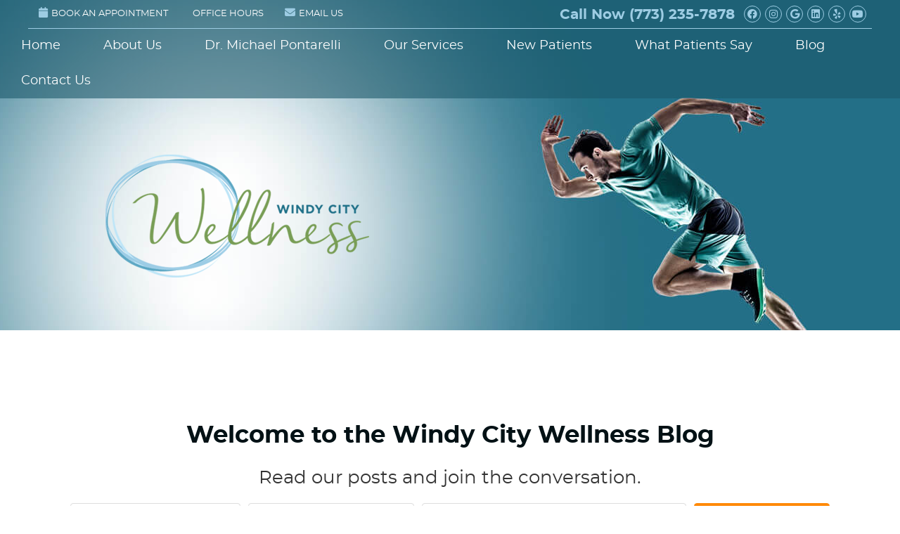

--- FILE ---
content_type: text/html; charset=UTF-8
request_url: https://www.windycitywellness.com/blog/
body_size: 31821
content:
<!DOCTYPE html>
<html xmlns:fb="https://ogp.me/ns/fb#" xml:lang="en" lang="en">
	<head>
		<title>Windy City Wellness blog</title>
		<meta charset="utf-8">
		<meta name="viewport" content="initial-scale=1.0,width=device-width" />
		<meta property="og:type" content="website" /><meta name="description" content="" /><link rel="canonical" href="https://www.windycitywellness.com/blog/" /><meta property="og:image" content="https://doc.vortala.com/childsites/uploads/4321/files/yelp-logo.jpg" /><meta property="og:image:width" content="250" /><meta property="og:image:height" content="250" /><meta property="og:url" content="https://www.windycitywellness.com/blog/" /><meta property="og:title" content="Windy City Wellness blog" /><meta property="og:description" content="" />
		<link rel="alternate" type="application/rss+xml" title="Windy City Wellness » Feed" href="https://doc.vortala.com/gen/blogs-4415-feed.xml" />
		<link rel="icon" type="image/png" href="https://doc.vortala.com/childsites/uploads/4321/files/favicon.png" />
		<link rel="stylesheet" type="text/css" href="https://doc.vortala.com/childsites/static/4321/_style-1741722268.css" integrity="sha384-E+1Ba4XUlgGNPgM1xJ0Yk0lEDtUB/va4/LjUkfbCd5BP8I8/jQKbCI0zf4jiPVkm" crossorigin="anonymous" />
		<script defer type="text/javascript" src="https://doc.vortala.com/childsites/static/4321/_script-1741722268.js" integrity="sha384-Zf7WKhWIDxfC25lEJv9Od3YBHCZeQMUBFxxxIwsMQ26bss0+1bgfVRVJlGODK899" crossorigin="anonymous"></script>
 		<script type="application/ld+json"> {
	"@context": "https://schema.org",
	"@type": "MedicalClinic",
    			"alternateName": "Chiropractic",
	"address": {
		"@type": "PostalAddress",
	    "addressLocality": "Chicago",
	    "addressRegion": "IL",
	    "postalCode":"60622",
	    "streetAddress": "1811 W North Ave., Suite 202"
    },
	"description": "Wicker Park Chiropractor Dr. Michael Pontarelli has nearly 2 decades of experience and is a Diplomate of Chiropractic Neurology from the Carrick Institute. Book today.",
	"image": "https://doc.vortala.com/childsites/uploads/4321/files/logo.png",
	"name": "Windy City Wellness",
	"telephone": "(773) 235-7878",
	"openingHoursSpecification": [{
						      "@type": "OpeningHoursSpecification",
						      "opens": "09:00",
						      "dayOfWeek":  "https://schema.org/Tuesday",
						      "closes": "18:00"
						    },{
						      "@type": "OpeningHoursSpecification",
						      "opens": "09:00",
						      "dayOfWeek":  "https://schema.org/Friday",
						      "closes": "12:00"
						    }],"geo": {
	    "@type": "GeoCoordinates",
	    "latitude": "41.9102058",
	    "longitude": "-87.6731999"
    },"sameAs" : ["https://www.facebook.com/WindyCityWellness/","https://www.google.com/maps?cid=2204237363690920168","https://www.yelp.com/biz/windy-city-wellness-chicago","https://www.youtube.com/user/WindyCityWellness1","https://www.linkedin.com/in/michael-pontarelli-82724920/","https://www.instagram.com/windycitywellness/"]}</script>
		<meta name="google-site-verification" content="I6AzjNmKoZMuNy943_Z89OoUZiUGeypmLqHDlaNt06E" /><meta name="google-site-verification" content="QVHTByW4-NcCSDPfp_mC9fXdsGvbE8cWNayum2HzHCI" />
<link href="https://fonts.googleapis.com/css2?family=Dancing+Script&display=swap" rel="stylesheet">




<!-- Google Tag Manager ADDED BY SEO -->
<script>(function(w,d,s,l,i){w[l]=w[l]||[];w[l].push({'gtm.start':
new Date().getTime(),event:'gtm.js'});var f=d.getElementsByTagName(s)[0],
j=d.createElement(s),dl=l!='dataLayer'?'&l='+l:'';j.async=true;j.src=
'https://www.googletagmanager.com/gtm.js?id='+i+dl;f.parentNode.insertBefore(j,f);
})(window,document,'script','dataLayer','GTM-KHMX4MG');</script>
<!-- End Google Tag Manager --><script async src="https://www.googletagmanager.com/gtag/js?id=UA-235711959-1"></script><meta name="ppnum" content="5773" /><meta name="lastGen" content="01.07.2026 19:47:07" data-ts="1767815227" />
	</head>
	<body class="not-home blog layout-two-col-right">
	<div id='siteid' style="display:none;">4415</div>
		<!-- Google Tag Manager (noscript) ADDED BY SEO -->
<noscript><iframe src="https://www.googletagmanager.com/ns.html?id=GTM-KHMX4MG"
height="0" width="0" style="display:none;visibility:hidden"></iframe></noscript>
<!-- End Google Tag Manager (noscript) -->
		<a id="top"></a>
		<a href="#content" class="skip-to-content">Skip to content</a>
		<div class="nav nav-utility nav-sb_before sticky-top"><div class="utility_wrap"><ul><li class="utility_item custom_button_1 util_left"><a class="button " href="https://www.windycitywellness.com/contact-us/"><i class="fa-solid fa-calendar" aria-hidden="true"></i>Book an Appointment</a></li><li class="utility_item office_hours util_left"><a class="button" href="#"><i class="fa-solid fa-clock-o" aria-hidden="true"></i>Office Hours</a><div class="office_hours_popup" style="display:none;position:absolute;"><div class="up_arrow"></div><h3 class="office_hours-title">Office Hours</h3><div class="office_hours_small">	        <div class="headerDiv headerRow fullRow">	            <div class="wholeDayTitleCol">Day</div>	            <div class="wholeHoursTitleCol">Hours</div>	        </div><div class="tueDiv even_day_row fullRow">                    <div class="dayCol">T</div>                    <div class="hoursCol">9:00 am - 6:00 pm</div>                </div><div class="friDiv odd_day_row fullRow">                    <div class="dayCol">F</div>                    <div class="hoursCol">9:00 am - 12:00 pm</div>                </div><div class="footerDiv footerRow">        <div class="footerCol oh_phone"><span class="oh_phone_call">Call <a href="tel:(773)235-7878">(773) 235-7878 </a></span></div>    </div></div></div></li><li class="utility_item utility_email util_left"><a class="contact_practitioner-link button" title="Contact" href="#"><i class="fa-solid fa-envelope" aria-hidden="true"></i>Email Us</a></li><li class="utility_item utility_social util_right"><a class="facebook_social" href="https://www.facebook.com/WindyCityWellness/" target="_blank" style="text-indent:0;color:#9dcce3;"><span class="visuallyhidden">facebook social button</span><i class="fa-brands fa-facebook"></i></a><a class="instagram_social" href="https://www.instagram.com/windycitywellness/" target="_blank" style="text-indent:0;color:#9dcce3;"><span class="visuallyhidden">instagram social button</span><i class="fa-brands fa-instagram"></i></a><a class="google_social" href="https://www.google.com/maps?cid=2204237363690920168" target="_blank" style="text-indent:0;color:#9dcce3;"><span class="visuallyhidden">google social button</span><i class="fa-brands fa-google"></i></a><a class="linkedin_social" href="https://www.linkedin.com/in/michael-pontarelli-82724920/" target="_blank" style="text-indent:0;color:#9dcce3;"><span class="visuallyhidden">linkedin social button</span><i class="fa-brands fa-linkedin"></i></a><a class="yelp_social" href="https://www.yelp.com/biz/windy-city-wellness-chicago" target="_blank" style="text-indent:0;color:#9dcce3;"><span class="visuallyhidden">yelp social button</span><i class="fa-brands fa-yelp"></i></a><a class="youtube_social" href="https://www.youtube.com/user/WindyCityWellness1" target="_blank" style="text-indent:0;color:#9dcce3;"><span class="visuallyhidden">youtube social button</span><i class="fa-brands fa-youtube"></i></a></li><li class="utility_item phone util_right"><span class="phone_text">Call Now</span> <a href="tel:(773) 235-7878">(773) 235-7878</a></li></ul></div></div>
		<div id="containing_wrap">
			<div id="wrap">
				<div title="Main Menu" id="dd-primary_nav"><a href="#"><i class="fa-solid fa-bars" aria-hidden="true"></i>Menu</a></div><div class="nav nav-primary nav-sb_before_header center_menu" title=""><ul id="primary_nav" class="menu"><li class="first menu-item menu-item-home"><a href="/">Home</a></li><li id="menu-item-13" class="menu-item menu-item-type-post_type menu-item-object-page menu-item-13"><a href="/about-us/">About Us</a></li>
<li id="menu-item-15" class="menu-item menu-item-type-post_type menu-item-object-page menu-item-15"><a href="/dr-michael-pontarelli/">Dr. Michael Pontarelli</a></li>
<li id="menu-item-16" class="menu-item menu-item-type-post_type menu-item-object-page menu-item-has-children menu-item-16"><a href="/our-services/">Our Services</a>
<ul class="sub-menu">
	<li id="menu-item-504" class="menu-item menu-item-type-post_type menu-item-object-page menu-item-504"><a href="/sports-chiropractic/">Sports Chiropractic</a></li>
</ul>
</li>
<li id="menu-item-17" class="menu-item menu-item-type-post_type menu-item-object-page menu-item-17"><a href="/new-patients/">New Patients</a></li>
<li id="menu-item-834" class="menu-item menu-item-type-post_type menu-item-object-page menu-item-834"><a href="/what-patients-say/">What Patients Say</a></li>
<li id="menu-item-14" class="menu-item menu-item-type-post_type menu-item-object-page menu-item-14"><a href="/blog/">Blog</a></li>
<li id="menu-item-18" class="last menu-item menu-item-type-post_type menu-item-object-page menu-item-18"><a href="/contact-us/">Contact Us</a></li>
</ul></div>
				<div id="header_wrap"><div id="header">
					<div id="logo" class="left"><span id="site-title"><a href="/" title="Welcome to Windy City Wellness"><img src="https://doc.vortala.com/childsites/uploads/4321/files/logo.png" width="375" height="175" alt="Windy City Wellness logo - Home" /><span id="blog-title">Windy City Wellness</span></a></span></div>
					<div class="n-a-p"></div>
				</div></div>
				
				<div id="container_wrap">
					<div class="blog-subscribe-container"><div class="blog-subscribe"><h1 class="blogtitle">Welcome to the Windy City Wellness Blog</h1><h2 class="blogsubtitle">Read our posts and join the conversation.</h2><div class="blog_subscribe_form form ui"><div class="fields"><div class="field firstname"><label for="blog_firstName" class="visuallyhidden">First Name</label><input class="subscribe-firstname" type="text" name="blog_firstName" id="blog_firstName" placeholder="First Name"/></div><div class="field lastname"><label for="blog_lastName" class="visuallyhidden">Last Name</label><input class="subscribe-lastname" type="text" name="blog_lastName" id="blog_lastName" placeholder="Last Name"/></div><div class="field email"><label for="blog_email" class="visuallyhidden">Email Address</label><input class="subscribe-email" type="text" name="blog_email" id="blog_email" placeholder="Your Email"/></div><div class="field subscribe-btn"><input class="button" name="blog-signup" id="blog-signup" type="submit" value="Subscribe"/></div></div></div><div class="blog_subscribe_message" style="display:none;"></div><style>.blog_subscribe_form .subscribe-btn #blog-signup{background:#FF8A09;}</style></div></div><div class="latest-post"></div>
					<div id="container">
						<div id="content">
							<div class="blogposts nb" perpage="5" page="0" thumbs="false" twidth="200" theight="200" newdesign="true"></div><div id="nav-below" class="navigation"><div class="nav-previous"><a href="#container_wrap" class="meta-nav">&laquo; Older posts</a></div><div class="nav-next" style="visibility:hidden;"><a href="#container_wrap" class="meta-nav">Newer posts &raquo;</a></div></div>
							
						</div>
					</div>
					<div id="primary" class="aside primary-aside blog_widget_area blog_widget_area"><ul class="xoxo"><li id="vortala-social-links-4" class="widget v_widget_social_links"><h3 class="widget-title"><span class="widget-title-left"><span class="widget-title-right">Follow Us!</span></span></h3><a class="social_widget_icon" style="background-image:url(https://doc.vortala.com/global/images/blog-connect-logos.png);background-position-x:0; text-indent:-999em;" href="https://www.facebook.com/WindyCityWellness/" target="_blank">Facebook Social Link</a><a class="social_widget_icon" style="background-image:url(https://doc.vortala.com/global/images/blog-connect-logos.png);background-position-x:166px; text-indent:-999em;" href="https://www.yelp.com/biz/windy-city-wellness-chicago" target="_blank">Yelp Social Link</a><a class="social_widget_icon" style="background-image:url(https://doc.vortala.com/global/images/blog-connect-logos.png);background-position-x:250px; text-indent:-999em;" href="https://www.youtube.com/user/WindyCityWellness1" target="_blank">Youtube Social Link</a><a class="social_widget_icon" style="background-image:url(https://doc.vortala.com/global/images/blog-connect-logos.png);background-position-x:208px; text-indent:-999em;" href="https://www.linkedin.com/in/michael-pontarelli-82724920/" target="_blank">Linkedin Social Link</a></li><li id="recent-newsletters-widget-2" class="widget v_recent_newsletters_widget widget_nav_menu"><h3 class="widget-title"><span class="widget-title-left"><span class="widget-title-right">Recent Newsletters</span></span></h3><ul title="Recent Newlsetters List" class="menu"><li><a style="text-transform:capitalize;" href=" https://www.windycitywellness.com/2026-january/" rel="bookmark">january 2026 - Start Your Fitness Goals Without Starting with Pain</a></li><li><a style="text-transform:capitalize;" href=" https://www.windycitywellness.com/2025-december/" rel="bookmark">december 2025 - Your Spine&#039;s Survival Guide for Festive Travel</a></li><li><a style="text-transform:capitalize;" href=" https://www.windycitywellness.com/2025-november/" rel="bookmark">november 2025 - Your Spine&#039;s Hidden Role in Stress Relief</a></li></ul></li></ul></div>
				</div>
			</div>
			
			<div id="footer_wrap">
				<div id="footer">
					
					<div id="wp_footer">
						
						<div style='display:none;'><div id='contact_practitioner-container' class='v_contact_form'><div id='contact_practitioner-content'>
			            <div class='contact_practitioner-content'>
			                <div class='contact_practitioner-title'>Email Windy City Wellness</div>
			                <div class='contact_practitioner-loading' style='display:none'></div>
			                <div class='contact_practitioner-message' style='display:none'></div>
			                <form class='ui form' method='post' action=''>
						            <div class='field'>
				                        <label for='contact_practitioner-message' class='visuallyhidden'>Comments, Requests, Questions, or Suggestions</label><textarea id='contact_practitioner-message' class='' placeholder='Comments, Requests, Questions, or Suggestions' name='message'></textarea><br/>
				                    </div>
				                    <div class='field'>
				                        <div class='two fields'>
				                            <div class='field'><label for='contact_practitioner-first_name' class='visuallyhidden'>First Name</label><input type='text' id='contact_practitioner-first_name' name='first_name' placeholder='First' /></div>
				                            <div class='field'><label for='contact_practitioner-last_name' class='visuallyhidden'>Last Name</label><input type='text' id='contact_practitioner-last_name' name='last_name' placeholder='Last' /></div>
				                        </div>
				                    </div>
				                    <fieldset class='form-fieldset'>
							            <div class='inline fields radios'>
							                <legend class='form-label'>Respond to me via:</legend>
							                <div class='field'>
							                    <div class='ui radio checkbox'>
							                        <input type='radio' name='popup_respond_contact' id='popup_respond_email' />
							                        <label for='popup_respond_email'>Email</label>
							                    </div>
							                </div>
							                <div class='field'>
							                    <div class='ui radio checkbox'>
							                        <input type='radio' name='popup_respond_contact' id='popup_respond_phone' />
							                        <label for='popup_respond_phone'>Phone</label>
							                    </div>
							                </div>
							                <div class='field'>
							                    <div class='ui radio checkbox'>
							                        <input type='radio' name='popup_respond_contact' id='popup_respond_none' />
							                       <label for='popup_respond_none'>No Response</label>
							                    </div>
							                </div>
							            </div>
						            </fieldset>
						            <div class='field'>
						                <div class='field'><label for='contact_practitioner-email' class='visuallyhidden'>Email Address</label><input type='text' id='contact_practitioner-email' name='email' placeholder='Email Address' /></div>
						                <div class='field'><label for='contact_practitioner-phone' class='visuallyhidden'>Phone Number</label><input type='text' id='contact_practitioner-phone' name='phone' placeholder='Phone Number' /></div>
						            </div>
						            <div class='field'>
				                        <div class='ui checkbox'>
				                            <input type='checkbox' name='phi_agree' id='contact_practitioner-no_phi_agree_check' value='' />
				                            <label for='contact_practitioner-no_phi_agree_check'>I agree to refrain from including any personally identifiable information or protected health information in the comment field. For more info, <a class='phi_info info-popup-hover' href='#'>read disclaimer</a>.</label>
				                            <div class='info-popup' style='display:none;'><i class='fa-solid fa-times'></i>Please keep in mind that communications via email over the internet are not secure. Although it is unlikely, there is a possibility that information you include in an email can be intercepted and read by other parties or unauthorized individuals. Please do not include personal identifying information such as your birth date, or personal medical information in any emails you send to us. Communication via our website cannot replace the relationship you have with a physician or another healthcare practitioner.<div class='pointer'></div><div class='pointerBorder'></div></div>
				                        </div>
				                    </div>
						            <div class='field'>
				                        <div class='ui checkbox'>
				                            <input type='checkbox' name='consent' id='contact_practitioner-consent_check' value='' />
				                            <label class='privacy_consent_message' for='contact_practitioner-consent_check'>I consent to having this website store my submitted information so they can respond to my inquiry. For more info, read our <a class='privacy-link' href='/info/privacy/' rel='nofollow'>privacy policy</a>.</label>
				                        </div>
				                    </div>
						            <div class='antispam'><label for='popup_contact_form_url'>Leave this empty:</label><input id='popup_contact_form_url' name='url' class='' value=''/></div>
									<button type='submit' class='contact_practitioner-button contact_practitioner-send ui button'>Send Message</button>
						            <input type='hidden' name='token' value='dd510d4f7b3a71d06635d20419809773'/>
						            <br/>
						        </form>
						    </div>
						</div></div></div>
						<div style='display:none;'><div id='request_appointment-container' class='v_appt_form'><div id='request_appointment-content'>
				            <div class='request_appointment-content'>
				                <div class='request_appointment-title'>Request Appointment <span class='request_appointment-subtitle'>(pending confirmation)</span></div>
						        <div class='request_appointment-loading' style='display:none'></div>
				                <div class='request_appointment-message' style='display:none'></div>
				                <form class='ui form' method='post' action=''>
						            <div class='grouped fields radios patient_type'>
				                        <fieldset class='grouped fields'>
				                        	<legend class='visuallyhidden'>Patient Type</legend>
					                        <div class='field'>
							                    <div class='ui radio checkbox'>
							                        <input id='popup_appt_new' type='radio' name='patient_type' value='New Patient' />
							                        <label for='popup_appt_new'>New Patient</label>
							                    </div>
							                </div>
							                <div class='field first_radio'>
							                    <div class='ui radio checkbox'>
							                        <input id='popup_appt_current' type='radio' name='patient_type' value='Current Patient' />
							                        <label for='popup_appt_current'>Current Patient</label>
							                    </div>
							                </div>
							                <div class='field'>
							                    <div class='ui radio checkbox'>
							                        <input id='popup_appt_returning' type='radio' name='patient_type' value='Returning Patient' />
							                        <label for='popup_appt_returning'>Returning Patient</label>
							                    </div>
							                </div>
						                </fieldset>
						            </div>
						            <div class='field'>
				                        <div class='two fields'>
				                            <div class='field'><label for='request_appointment-first_name' class='visuallyhidden'>First Name</label><input type='text' id='request_appointment-first_name' name='first_name' placeholder='First' /></div>
				                            <div class='field'><label for='request_appointment-last_name' class='visuallyhidden'>Last Name</label><input type='text' id='request_appointment-last_name' name='last_name' placeholder='Last' /></div>
				                        </div>
				                    </div>
						            <div class='field'>
						                <div class='field'><label for='request_appointment-email' class='visuallyhidden'>Email Address</label><input type='text' id='request_appointment-email' name='email' placeholder='Email Address' /></div>
						                <div class='field'><label for='request_appointment-phone' class='visuallyhidden'>Phone Number</label><input type='text' id='request_appointment-phone' name='phone' placeholder='Phone Number' /></div>
						            </div>
						            <fieldset class='form-fieldset'>
							            <div class='inline fields radios'>
							                <legend class='form-label'>Respond to me via:</legend>
							                <div class='field'>
							                    <div class='ui radio checkbox'>
							                        <input type='radio' name='popup_request_respond' id='request_respond_email' />
							                        <label for='request_respond_email'>Email</label>
							                    </div>
							                </div>
							                <div class='field'>
							                    <div class='ui radio checkbox'>
							                        <input type='radio' name='popup_request_respond' id='request_respond_phone' />
							                        <label for='request_respond_phone'>Phone</label>
							                    </div>
							                </div>
							            </div>
							        </fieldset>
						            <div class='equal width field pickdate'>
						                <span class='form-label'>Preferred Day/Time:</span>
						                <div class='fields'>
						                    <div class='field'>
						                        <label for='thickbox_datepicker' class='visuallyhidden'>Date</label><input type='text' value='' name='thickbox_datepicker' id='thickbox_datepicker' /><i class='fa-solid fa-calendar' id='popup_apptDateId' aria-hidden='true'></i>
						                    </div>
						                    <div class='field'>
							                    <label for='appt_hour' class='visuallyhidden'>Appointment Hour</label>
						                        <select id='appt_hour' name='appt_hour'>
						                            <option value=''>H</option>
						                            <option value='1'>1</option>
						                            <option value='2'>2</option>
						                            <option value='3'>3</option>
						                            <option value='4'>4</option>
						                            <option value='5'>5</option>
						                            <option value='6'>6</option>
						                            <option value='7'>7</option>
						                            <option value='8'>8</option>
						                            <option value='9'>9</option>
						                            <option value='10'>10</option>
						                            <option value='11'>11</option>
						                            <option value='12'>12</option>
						                        </select>
						                    </div>
						                    <div class='field'>
						                    	<label for='appt_min' class='visuallyhidden'>Appointment Minute</label>
						                        <select id='appt_min' name='appt_min'>
						                            <option value=''>M</option>
						                            <option value='00'>00</option>
						                            <option value='15'>15</option>
						                            <option value='30'>30</option>
						                            <option value='45'>45</option>
						                        </select>
						                    </div>
						                    <fieldset>
							                    <div class='fields time-radios'>
					                                <legend class='visuallyhidden'>AM or PM</legend>
					                                <div class='field'>
					                                    <div class='ui radio checkbox'>
					                                        <input type='radio' name='time' id='time_am' value='am' />
					                                        <label for='time_am'>AM</label>
					                                    </div>
					                                </div>
					                                <div class='field'>
					                                    <div class='ui radio checkbox'>
					                                        <input type='radio' name='time' id='time_pm' value='pm' />
					                                        <label for='time_pm'>PM</label>
					                                    </div>
					                                </div>
					                            </div>
				                            </fieldset>
						                </div>
						            </div>
						            <div class='field'>
				                        <label for='popup_request_appointment-message' class='visuallyhidden'>Comments or Questions</label><textarea id='popup_request_appointment-message' placeholder='Comments or Questions' name='message'></textarea>
				                    </div>
				                    <div class='field'>
						                <div class='ui checkbox'>
						                    <input type='checkbox' name='phi_check' id='no_phi_agree_check' value='' />
						                    <label for='no_phi_agree_check'>I agree to refrain from including any personally identifiable information or protected health information in the comment field. For more info, <a class='phi_info info-popup-hover' href='#'>read disclaimer</a>.</label>
						                    <div class='info-popup' style='display:none;'><i class='fa-solid fa-times'></i>Please keep in mind that communications via email over the internet are not secure. Although it is unlikely, there is a possibility that information you include in an email can be intercepted and read by other parties or unauthorized individuals. Please do not include personal identifying information such as your birth date, or personal medical information in any emails you send to us. Communication via our website cannot replace the relationship you have with a physician or another healthcare practitioner.<div class='pointer'></div><div class='pointerBorder'></div></div>
						                </div>
						            </div>
				                    <div class='field'>
						                <div class='ui checkbox'>
						                    <input type='checkbox' name='consent' id='consent_check' value='' />
						                    <label class='privacy_consent_message' for='consent_check'>I consent to having this website store my submitted information so they can respond to my inquiry. For more info, read our <a class='privacy-link' href='/info/privacy/' rel='nofollow'>privacy policy</a>.</label>
						                </div>
						            </div>
						            <div class='antispam'><label for='request_appointment-url'>Leave this empty:</label><input id='request_appointment-url' name='url' class='request_appointment-input' value=''/></div>
									<div class='request_appointment-message' style='display:none'></div>
						            <button type='submit' class='request_appointment-button request_appointment-send ui button'>Send Message</button>
						            <input type='hidden' name='token' value='5833a45c12a6c45b179f6b60c974ca12'/>
						            <br/>
						        </form>
						    </div>
						</div></div></div>
					</div>
				</div>
			</div>
			</div><div id="utility_credit_wrap"><div id="centered_footer"><div class="nav nav-utility nav-footer"><div class="footer_utility_wrap"><ul><li class="utility_item utility_email"><a class="contact_practitioner-link button" title="Contact" href="#"><i class="fa-solid fa-envelope" aria-hidden="true"></i>Email Us</a></li></ul></div></div><div class="footer_schema"><div><span class="schema-practice-name">Windy City Wellness</span><br />
		<span class="schema-practice-info"><span class="schema-practice-address">1811 W North Ave., Suite 202</span><br /><span class="schema-practice-city">Chicago</span>, <span class="schema-practice-state">IL</span><span class="schema-practice-zip"> 60622</span></span><br />
		Phone: <span class="schema-practice-phone"><a href="tel:(773)235-7878">(773) 235-7878</a></span></div></div><div id="credit_wrap"><div id="footer_right" class="right"><div title="Footer Links" class="nav nav-footer"><ul><li class="first"><a rel="nofollow" href="/info/copyright/">Copyright</a></li><li class="legal"><a rel="nofollow" href="/info/legal-disclaimer/">Legal</a></li><li class="privacy"><a rel="nofollow" href="/info/privacy/">Privacy</a></li><li class="accessibility"><a rel="nofollow" href="/info/accessibility/">Accessibility</a></li><li class="last"><a href="/sitemap/">Sitemap</a></li></ul></div><div id="credits">Chiropractic Websites by Perfect Patients</div></div></div></div></div><script type='text/javascript'>var _userway_config = {position: 2, color: '#053e67', language: 'en',  account: 'R1JVYTaZHz'};</script>
                        <script type='text/javascript' defer src='https://cdn.userway.org/widget.js'></script>
                        <script type='text/javascript'>
                            function userWayTitle(){
                                if (document.querySelector('.userway') !== null) {
                                    var uw = document.getElementsByClassName('userway')[0];
                                    uw.getElementsByClassName('userway_accessibility_icon')[0].setAttribute('title', 'Accessibility Menu');
                                    clearTimeout(userWayTimer);
                                }
                            }
                            var userWayTimer = setTimeout(userWayTitle, 2000);
                        </script>
			
		</div>
	</body>
</html>

--- FILE ---
content_type: application/javascript
request_url: https://doc.vortala.com/gen/blogs-4415.js
body_size: 7585
content:
{"blogs":[{"id":"932","created":"1768656199","title":"Why Consistency in Care Often Matters More Than Intensity","type":"post","url":"\/why-consistency-in-care-often-matters-more-than-intensity\/","excerpt":"Even healthy bodies can develop areas of tension over time.","img":"https:\/\/doc.vortala.com\/global\/images\/consistency-thumb.jpg"},{"id":"924","created":"1766498739","title":"A New Year Reset That Feels Good","type":"post","url":"\/a-new-year-reset-that-feels-good\/","excerpt":"Many people choose chiropractic as part of their reset!","img":"https:\/\/doc.vortala.com\/global\/images\/new%20year%20reset%20thumb.jpg"},{"id":"923","created":"1765632751","title":"Realistic Health Goals That You Can Actually Keep","type":"post","url":"\/realistic-health-goals-that-you-can-actually-keep\/","excerpt":"A good sleep routine is important.","img":"https:\/\/doc.vortala.com\/global\/images\/health%20goals%20you%20can%20keep%20thumb.jpg"},{"id":"912","created":"1764085546","title":"Jaw Tension and Wellness: What Teeth Clenching Might Be Telling You","type":"post","url":"\/jaw-tension-and-wellness-what-teeth-clenching-might-be-telling-you\/","excerpt":"Poor posture could be the problem.","img":"https:\/\/doc.vortala.com\/global\/images\/jaw-tension-thumb.jpg"},{"id":"911","created":"1763220235","title":"Your Nervous System 101: Understanding How Your Body Responds to Stress","type":"post","url":"\/your-nervous-system-101-understanding-how-your-body-responds-to-stress\/","excerpt":"Your nervous system is always at work!","img":"https:\/\/doc.vortala.com\/global\/images\/body-stress-thumb.jpg"},{"id":"904","created":"1761666871","title":"Lifting Smarter: Everyday Tips to Support Your Spine","type":"post","url":"\/lifting-smarter-everyday-tips-to-support-your-spine\/","excerpt":"Twisting while lifting is a common cause of discomfort.","img":"https:\/\/doc.vortala.com\/global\/images\/lifting-thumb.jpg"},{"id":"903","created":"1760802677","title":"Screen-Free Sundays: How Taking a Break Can Recharge Your Body and Mind","type":"post","url":"\/screen-free-sundays-how-taking-a-break-can-recharge-your-body-and-mind\/","excerpt":"Try going for a walk or cooking something from scratch.","img":"https:\/\/doc.vortala.com\/global\/images\/no-screen-thumb.jpg"},{"id":"893","created":"1758709624","title":"Gut Health &amp; Your Spine: The Surprising Connection","type":"post","url":"\/gut-health-your-spine-the-surprising-connection\/","excerpt":"Managing stress is key for both!","img":"https:\/\/doc.vortala.com\/global\/images\/gut-brain-thumb.jpg"},{"id":"892","created":"1757845680","title":"Weather &amp; Wellness: Why You Might Feel Stiffer on Cooler Days","type":"post","url":"\/weather-wellness-why-you-might-feel-stiffer-on-cooler-days\/","excerpt":"Warming up with a walk can make all the difference.","img":"https:\/\/doc.vortala.com\/global\/images\/cooler-thumb.jpg"},{"id":"883","created":"1757082284","title":"The Power of Routine: How Daily Habits May Influence Well-Being","type":"post","url":"\/the-power-of-routine-how-daily-habits-may-influence-well-being\/","excerpt":"Your body responds well to rhythm!","img":"https:\/\/doc.vortala.com\/global\/images\/routine-thumb-1.jpg"},{"id":"882","created":"1756218496","title":"Standing Desks &amp; Spinal Support: Tips for Smarter Use","type":"post","url":"\/standing-desks-spinal-support-tips-for-smarter-use\/","excerpt":"Your monitor should be at eye level.","img":"https:\/\/doc.vortala.com\/global\/images\/standing-stretch-thumb.jpg"},{"id":"875","created":"1753809803","title":"Breathing Better: How Breath Awareness Can Support Your Health","type":"post","url":"\/breathing-better-how-breath-awareness-can-support-your-health\/","excerpt":"Shallow, quick breaths are common when we feel stressed.","img":"https:\/\/doc.vortala.com\/global\/images\/breathwork-thumb.jpg"},{"id":"874","created":"1752945835","title":"Hydration Habits: Why Water Matters More Than You Think","type":"post","url":"\/hydration-habits-why-water-matters-more-than-you-think\/","excerpt":"Every cell in your body depends on water!","img":"https:\/\/doc.vortala.com\/global\/images\/hydrate-key-thumb.jpg"},{"id":"872","created":"1751966750","title":"The Real Reason You Feel Taller After an Adjustment","type":"post","url":"\/the-real-reason-you-feel-taller-after-an-adjustment\/","excerpt":"Do you feel taller after visiting us?","img":"https:\/\/doc.vortala.com\/global\/images\/measure-height-thumb.jpg"},{"id":"871","created":"1751102882","title":"Why Your Smartphone is Rewiring Your Spine (And How to Fight Back)","type":"post","url":"\/why-your-smartphone-is-rewiring-your-spine-and-how-to-fight-back\/","excerpt":"Do you use your phone at eye-level?","img":"https:\/\/doc.vortala.com\/global\/images\/spine-phone-thumb.jpg"},{"id":"868","created":"1748392904","title":"Enhancing Senior Citizen Mobility with Chiropractic Care","type":"post","url":"\/enhancing-senior-mobility-with-chiropractic-care\/","excerpt":"Many older adults experience muscle weakness, but you don't have to.","img":"https:\/\/doc.vortala.com\/global\/images\/senior-activity-thumb.jpg"},{"id":"865","created":"1747729964","title":"Strength Training Exercises to Improve Posture","type":"post","url":"\/strength-training-exercises-to-improve-posture\/","excerpt":"Build a stronger back for better posture with these exercises.","img":"https:\/\/doc.vortala.com\/global\/images\/strength-thumb.jpg"},{"id":"867","created":"1747528296","title":"Natural Recovery from Car Accident Pain","type":"post","url":"\/natural-recovery-from-auto-accident-pain\/","excerpt":"Headaches, back pain, and vertigo are all common after accidents.","img":"https:\/\/doc.vortala.com\/global\/images\/accident-tn.jpg"},{"id":"864","created":"1746865438","title":"The Health Benefits of Walking 20 Minutes a Day","type":"post","url":"\/the-health-benefits-of-walking-20-minutes-a-day\/","excerpt":"Daily walking for twenty minutes offers multiple health and mood benefits.","img":"https:\/\/doc.vortala.com\/global\/images\/pp-walk-thumb.jpg"},{"id":"859","created":"1743517733","title":"Chiropractic Care for All Ages","type":"post","url":"\/chiropractic-care-for-all-ages\/","excerpt":"We're here for every stage of life.","img":"https:\/\/doc.vortala.com\/global\/images\/family-chiro-thumb.jpg"},{"id":"858","created":"1742653796","title":"Movement as Medicine: Simple Daily Exercises to Support Your Chiropractic Adjustments","type":"post","url":"\/movement-as-medicine-simple-daily-exercises-to-support-your-chiropractic-adjustments\/","excerpt":"Enhance your health with these easy tips.","img":"https:\/\/doc.vortala.com\/global\/images\/routine-thumb.jpg"},{"id":"855","created":"1741088764","title":"Gardening Without the Ache","type":"post","url":"\/gardening-without-the-ache\/","excerpt":"Using the right tools can make all the difference.","img":"https:\/\/doc.vortala.com\/global\/images\/garden-thumb.jpg"},{"id":"854","created":"1740224500","title":"The Connection Between Chronic Stress and Muscle Tension","type":"post","url":"\/the-connection-between-chronic-stress-and-muscle-tension\/","excerpt":"We can help break the stress-tension cycle.","img":"https:\/\/doc.vortala.com\/global\/images\/tension-thumb.jpg"},{"id":"851","created":"1738676934","title":"5 Ways Poor Posture Impacts Your Daily Life","type":"post","url":"\/5-ways-poor-posture-impacts-your-daily-life\/","excerpt":"Posture is about more than just looking confident.","img":"https:\/\/doc.vortala.com\/global\/images\/pp-posture-man-thumb.jpg"},{"id":"850","created":"1737811051","title":"Sleeping Positions That Could Be Causing Your Back Pain","type":"post","url":"\/sleeping-positions-that-could-be-causing-your-back-pain\/","excerpt":"Find out what you can do to improve your sleep posture.","img":"https:\/\/doc.vortala.com\/global\/images\/pp-sleeping-feature.jpg"},{"id":"846","created":"1735649742","title":"5 Resolutions for Better Spinal Health in 2025","type":"post","url":"\/5-resolutions-for-better-spinal-health-in-2025\/","excerpt":"Start 2025 strong with simple resolutions that can transform your spinal health and boost your overall well-being!","img":"https:\/\/doc.vortala.com\/global\/images\/2025-resolutions-thumb.jpg"},{"id":"847","created":"1734785258","title":"Managing Stress and Its Impact on Your Back","type":"post","url":"\/managing-stress-and-its-impact-on-your-back\/","excerpt":"Feeling the weight of December stress? Discover how to lighten the load on your spine and start the new year pain-free!","img":"https:\/\/doc.vortala.com\/global\/images\/post-holiday-thumb.jpg"},{"id":"842","created":"1733236977","title":"4 Natural Ways to Ease Headaches","type":"post","url":"\/4-natural-ways-to-ease-headaches\/","excerpt":"Looking for natural relief from headache pain? Discover four proven, drug-free methods to ease your discomfort and get back to feeling your best.","img":"https:\/\/doc.vortala.com\/global\/images\/headaches-thumb.jpg"},{"id":"841","created":"1732373335","title":"Stay Healthy While Flying","type":"post","url":"\/stay-healthy-while-flying\/","excerpt":"Don't let long flights take a toll on your health. Discover simple yet effective ways to stay comfortable and healthy during your next air travel adventure.","img":"https:\/\/doc.vortala.com\/global\/images\/travelling-thumb.jpg"},{"id":"817","created":"1730220576","title":"Could You Use a Gut Check?","type":"post","url":"\/could-you-use-a-gut-check\/","excerpt":"How improving your gut health can boost digestion, immunity, and even your mood with simple lifestyle changes.","img":"https:\/\/doc.vortala.com\/global\/images\/gut-check-thumb.jpg"},{"id":"816","created":"1729356215","title":"Time for a Detox?","type":"post","url":"\/time-for-a-detox\/","excerpt":"Explore gentle, natural detox methods that support your body's cleansing systems for better health and vitality.","img":"https:\/\/doc.vortala.com\/global\/images\/detox-time-thumb.jpg"},{"id":"813","created":"1727801380","title":"The Connection Between Headaches and Neck Pain: Can Chiropractic Help?","type":"post","url":"\/the-connection-between-headaches-and-neck-pain\/","excerpt":"We'll start by getting to the root cause.","img":"https:\/\/doc.vortala.com\/global\/images\/headache-thumb.jpg"},{"id":"812","created":"1726936421","title":"Top 5 Exercises to Support a Healthy Spine","type":"post","url":"\/top-5-exercises-to-support-a-healthy-spine\/","excerpt":"A stronger core means a stronger back!","img":"https:\/\/doc.vortala.com\/global\/images\/childspose-thumb.jpg"},{"id":"809","created":"1725370865","title":"Address Neck Pain Due to Digital Devices","type":"post","url":"\/address-neck-pain-due-to-digital-devices\/","excerpt":"Is your device causing you neck pain?","img":"https:\/\/doc.vortala.com\/global\/images\/tech-neck-thumb.jpg"},{"id":"808","created":"1724507759","title":"5 Benefits of a Plant-Based Diet","type":"post","url":"\/5-benefits-of-a-plant-based-diet\/","excerpt":"It's a great way to add nutrients to your meals.","img":"https:\/\/doc.vortala.com\/global\/images\/plant-based-thumb.jpg"},{"id":"805","created":"1722371787","title":"Are Cold Plunges All They're Cracked Up To Be?","type":"post","url":"\/are-cold-plunges-all-theyre-cracked-up-to-be\/","excerpt":"Read this before you take a dip.","img":"https:\/\/doc.vortala.com\/global\/images\/cold-plunge-thumb.jpg"},{"id":"804","created":"1721507836","title":"Benefits of Chiropractic Care for Posture Improvement","type":"post","url":"\/benefits-of-chiropractic-care-for-posture-improvement\/","excerpt":"We'll help you learn to stand straighter.","img":"https:\/\/doc.vortala.com\/global\/images\/posture-chiro-thumb.jpg"},{"id":"802","created":"1719948734","title":"5 Great Health Benefits of Working from Home","type":"post","url":"\/5-great-health-benefits-of-working-from-home\/","excerpt":"Who knew working from home could be good for your health?","img":"https:\/\/doc.vortala.com\/global\/images\/work-from-home-thumb.jpg"},{"id":"801","created":"1719084720","title":"3 Ways Time in Nature Can Nurture Your Body and Mind","type":"post","url":"\/3-ways-time-in-nature-can-nurture-your-body-and-mind\/","excerpt":"Feel better by getting outdoors.","img":"https:\/\/doc.vortala.com\/global\/images\/time-in-nature-thumb.jpg"},{"id":"796","created":"1717530107","title":"Top 10 Foods That Assist with Pain and Inflammation","type":"post","url":"\/top-10-foods-that-assist-with-pain-and-inflammation\/","excerpt":"Are you working any of these into your diet regularly?","img":"https:\/\/doc.vortala.com\/global\/images\/inflammation-fighting-thumb.jpg"},{"id":"795","created":"1716665548","title":"5 Strength Training Exercises to Improve Posture","type":"post","url":"\/5-strength-training-exercises-to-improve-posture\/","excerpt":"Want to work on your posture and your fitness? Here's how!","img":"https:\/\/doc.vortala.com\/global\/images\/exercise-posture-thumb.jpg"},{"id":"790","created":"1714509440","title":"Could It Be Sciatica?","type":"post","url":"\/could-it-be-sciatica\/","excerpt":"If these signs sound familiar, give us a call.","img":"https:\/\/doc.vortala.com\/global\/images\/sciatica-thumb.jpg"},{"id":"789","created":"1713645315","title":"Feeling the Pinch?","type":"post","url":"\/feeling-the-pinch\/","excerpt":"A pinched nerve might feel like a dull ache or a sharp, burning sensation.","img":"https:\/\/doc.vortala.com\/global\/images\/pinched-nerve-thumb.jpg"},{"id":"786","created":"1712083220","title":"Enhancing Performance and Preventing Injuries with Chiropractic Care","type":"post","url":"\/enhancing-performance-and-preventing-injuries\/","excerpt":"Chiropractic adjustments can help the body recover more efficiently.","img":"https:\/\/doc.vortala.com\/global\/images\/Chiropractic-for-athletes-thumb.jpg"},{"id":"785","created":"1711220099","title":"Sleep Your Way to Better Health","type":"post","url":"\/sleep-your-way-to-better-health\/","excerpt":"Patients often report deeper, more restorative sleep after receiving chiropractic care.","img":"https:\/\/doc.vortala.com\/global\/images\/sleep-your-way-thumb.jpg"},{"id":"783","created":"1709671996","title":"6 Foods to Nourish Your Spine","type":"post","url":"\/6-foods-to-nourish-your-spine\/","excerpt":"Did somebody say pineapple?","img":"https:\/\/doc.vortala.com\/global\/images\/turmeric.jpg"},{"id":"782","created":"1708808123","title":"In-Home Exercises for a Stronger Back","type":"post","url":"\/in-home-exercises-for-a-stronger-back\/","excerpt":"Plank your way to a stronger spine.","img":"https:\/\/doc.vortala.com\/global\/images\/healthy-spine.jpg"},{"id":"778","created":"1706633220","title":"7 Health Tips for Building Stronger Families","type":"post","url":"\/7-health-tips-for-building-stronger-families\/","excerpt":"From nutrition to exercise and preventative care, and beyond!","img":"https:\/\/doc.vortala.com\/global\/images\/stronger-families-thumb.jpg"},{"id":"777","created":"1705769116","title":"Walk Your Way to a Pain-Free Back","type":"post","url":"\/walk-your-way-to-a-pain-free-back\/","excerpt":"Taking shorter strides is key.","img":"https:\/\/doc.vortala.com\/global\/images\/walk-pain-free-thumb.jpg"},{"id":"774","created":"1703631214","title":"Five Alternatives to Resolutions","type":"post","url":"\/five-alternatives-to-resolutions\/","excerpt":"Incorporating mindfulness into your daily routine can lead to a profound personal transformation.","img":"https:\/\/doc.vortala.com\/global\/images\/resolution-alternatives-thumb.jpg"},{"id":"773","created":"1702762725","title":"Maintaining Good Posture and Spinal Health","type":"post","url":"\/maintaining-good-posture-and-spinal-health\/","excerpt":"Regular exercise is essential for maintaining good posture and spinal health.","img":"https:\/\/doc.vortala.com\/global\/images\/healthy-habits-2024-thumb.jpg"},{"id":"769","created":"1701200283","title":"Staying Healthy During Holiday Travels","type":"post","url":"\/staying-healthy-during-holiday-travels\/","excerpt":"Holiday travels often involve long periods of sitting, which can negatively impact our health.","img":"https:\/\/doc.vortala.com\/global\/images\/holiday-travel-pp.jpg"},{"id":"768","created":"1700336214","title":"A Lifelong Solution for Health and Wellness","type":"post","url":"\/a-lifelong-solution-for-health-and-wellness\/","excerpt":"It's never too late to begin care with us.","img":"https:\/\/doc.vortala.com\/global\/images\/chiro-every-age.jpg"},{"id":"765","created":"1698764507","title":"The Health Benefits of List-Making","type":"post","url":"\/the-health-benefits-of-list-making\/","excerpt":"Getting thoughts out of your head and onto paper is great for wellness.","img":"https:\/\/doc.vortala.com\/global\/images\/list-making-thumb.jpg"},{"id":"764","created":"1697899284","title":"3 Ways Having a Pet Could Boost Your Overall Health","type":"post","url":"\/3-ways-having-a-pet-could-boost-your-overall-health\/","excerpt":"Turns out furry friends are good for our brains!","img":"https:\/\/doc.vortala.com\/global\/images\/pets-thumb.jpg"},{"id":"761","created":"1696342748","title":"3 Easy-on-the-Joints Exercises for Seniors","type":"post","url":"\/3-easy-on-the-joints-exercises-for-seniors\/","excerpt":"Keep joints happy and healthy well into your golden years!","img":"https:\/\/doc.vortala.com\/global\/images\/senior-exercise-thumb.jpg"},{"id":"760","created":"1695476541","title":"Why Shop the Perimeter of Your Grocery Store?","type":"post","url":"\/why-shop-the-perimeter-of-your-grocery-store\/","excerpt":"Tips for setting your shopping trip up for success (and health)!","img":"https:\/\/doc.vortala.com\/global\/images\/perimeter-store-thumb.jpg"},{"id":"757","created":"1693327839","title":"5 Lessons We Can Learn From the Blue Zones","type":"post","url":"\/5-lessons-we-can-learn-from-the-blue-zones\/","excerpt":"Exercise is an important part of life in the Blue Zones!","img":"https:\/\/doc.vortala.com\/global\/images\/blue-zone-thumb.jpg"},{"id":"756","created":"1692463122","title":"4 Ways Seniors Can Improve Balance at Home","type":"post","url":"\/4-ways-seniors-can-improve-balance-at-home\/","excerpt":"As we age, our balance can decline.","img":"https:\/\/doc.vortala.com\/global\/images\/balance-for-seinors-thumb.jpg"},{"id":"754","created":"1690917110","title":"Is Blue Light Keeping You Wired?","type":"post","url":"\/is-blue-light-keeping-you-wired\/","excerpt":"It could be messing with your internal clock.","img":"https:\/\/doc.vortala.com\/global\/images\/bluelight-thumb.jpg"},{"id":"753","created":"1690052239","title":"5 Health Benefits of Walking 20 Minutes a Day","type":"post","url":"\/5-health-benefits-of-walking-20-minutes-a-day\/","excerpt":"A brisk 20-minute walk can burn 100 calories.","img":"https:\/\/doc.vortala.com\/global\/images\/more-walking-thumb.jpg"},{"id":"751","created":"1688673348","title":"Preventing Workplace Injuries with Chiropractic Care","type":"post","url":"\/preventing-workplace-injuries-with-chiropractic-care\/","excerpt":"Proper ergonomics is the best place to start!","img":"https:\/\/doc.vortala.com\/global\/images\/workplace-ergonomics.jpg"},{"id":"750","created":"1687806187","title":"Chiropractic Care for Posture Correction","type":"post","url":"\/chiropractic-care-for-posture-correction\/","excerpt":"Leave the days of slouched shoulders behind you!","img":"https:\/\/doc.vortala.com\/global\/images\/posture-chiropractic-improvements.jpg"},{"id":"747","created":"1685417268","title":"Three Things to Keep Out of Your Coffee","type":"post","url":"\/three-things-to-keep-out-of-your-coffee\/","excerpt":"Enjoy these helpful tips for sipping smarter.","img":"https:\/\/doc.vortala.com\/global\/images\/sip-smart-thumb.jpg"},{"id":"746","created":"1684553267","title":"Understanding Sciatica and Chiropractic Care","type":"post","url":"\/understanding-sciatica-and-chiropractic-care\/","excerpt":"Tired of dealing with low back and leg pain? Let us help.","img":"https:\/\/doc.vortala.com\/global\/images\/sciatica-pain-thumb.jpg"},{"id":"745","created":"1683882027","title":"Beat Auto Accident Pain Naturally: How Chiropractic Care Helps With Recovery","type":"post","url":"\/beat-auto-accident-pain-naturally-how-chiropractic-care-helps-with-recovery\/","excerpt":"Gentle adjustments can help realign your body.","img":"https:\/\/doc.vortala.com\/global\/images\/whiplash-thumb.jpg"},{"id":"744","created":"1683114307","title":"Don't Let Age Slow You Down!","type":"post","url":"\/dont-let-age-slow-you-down\/","excerpt":"Dealing with poor balance or muscle weakness? We can help.","img":"https:\/\/doc.vortala.com\/global\/images\/senior-movement-thumb.jpg"},{"id":"737","created":"1680790049","title":"4 Ways Chiropractic Can Work for Athletes","type":"post","url":"\/5-ways-chiropractic-can-work-for-athletes\/","excerpt":"All skill levels are welcome to give it a try!","img":"https:\/\/doc.vortala.com\/global\/images\/athlete-care-thumb.jpg"},{"id":"736","created":"1680790049","title":"The Importance of Movement","type":"post","url":"\/the-importance-of-movement\/","excerpt":"Are you moving enough each day?","img":"https:\/\/doc.vortala.com\/global\/images\/importance-of-movement-thumb.jpg"},{"id":"717","created":"1678210126","title":"Stretch Your Way to a Pain-Free Back","type":"post","url":"\/stretch-your-way-to-a-pain-free-back\/","excerpt":"You'll want to give these relaxing poses a try.","img":"https:\/\/doc.vortala.com\/global\/images\/stretch-thumb.jpg"},{"id":"716","created":"1677346126","title":"Small Steps, Big Changes: How to Build Healthy Habits That Stick","type":"post","url":"\/small-steps-big-changes-how-to-build-healthy-habits-that-stick\/","excerpt":"Sometimes, starting small is the key.","img":"https:\/\/doc.vortala.com\/global\/images\/healthy-habits-thumb.jpg"},{"id":"709","created":"1675180314","title":"The Connection Between Spinal Alignment and Mood","type":"post","url":"\/the-connection-between-spinal-alignment-and-mood\/","excerpt":"Feeling glum? An adjustment may help.","img":"https:\/\/doc.vortala.com\/global\/images\/chiro-mental-health-thumb.jpg"},{"id":"708","created":"1674316314","title":"Tips for Improving Foot Pain","type":"post","url":"\/tips-for-improving-foot-pain\/","excerpt":"Tired of that ache in your arch? This blog is for you!","img":"https:\/\/doc.vortala.com\/global\/images\/improving-foot-pain-thumb.jpg"},{"id":"688","created":"1672164705","title":"Friluftsliving: No, That's Not a Typo","type":"post","url":"\/friluftsliving\/","excerpt":"Embrace this healthy way of living you may have never heard of before.","img":"https:\/\/doc.vortala.com\/global\/images\/embrace-this-healthy-habit_tn.jpg"},{"id":"687","created":"1671300705","title":"How Chiropractic Could Boost Your Athletic Performance","type":"post","url":"\/how-chiropractic-could-boost-your-athletic-performance\/","excerpt":"We can help you stay at the top of your game.","img":"https:\/\/doc.vortala.com\/global\/images\/chiropractic-could-boost-your-athletic-performance_tn.jpg"},{"id":"680","created":"1669736383","title":"How Chiropractic Care Helps Improve Posture","type":"post","url":"\/how-chiropractic-care-helps-improve-posture\/","excerpt":"Adjustments are helpful for more than just back pain.","img":"https:\/\/doc.vortala.com\/global\/images\/chiropractic-care-improves-posture_tn.jpg"},{"id":"679","created":"1668872383","title":"How to Beat Burnout for Good","type":"post","url":"\/how-to-beat-burnout-for-good\/","excerpt":"Feeling overwhelmed and exhausted? Here's why.","img":"https:\/\/doc.vortala.com\/global\/images\/how-to-beat-burnout-for-good_tn.jpg"},{"id":"672","created":"1666871481","title":"Tips for Supporting Your Child's Mental Health","type":"post","url":"\/tips-for-supporting-your-childs-mental-health\/","excerpt":"Enough sleep and a balanced diet are key.","img":"https:\/\/doc.vortala.com\/global\/images\/child-mental-health_tn.jpg"},{"id":"671","created":"1666007481","title":"Plantar Fasciitis: How to Overcome the Pain","type":"post","url":"\/plantar-fasciitis-how-to-overcome-the-pain\/","excerpt":"Rest, ice, stretching, and orthotics could help.","img":"https:\/\/doc.vortala.com\/global\/images\/plantar-pain_tn.jpg"},{"id":"666","created":"1664895522","title":"How to Boost Self-Esteem","type":"post","url":"\/how-to-boost-self-esteem\/","excerpt":"If you're feeling down, give these tips a try.","img":"https:\/\/doc.vortala.com\/global\/images\/boost-self-esteem_tn.jpg"},{"id":"665","created":"1664031522","title":"What to Expect Before and After Your First Adjustment","type":"post","url":"\/what-to-expect-before-and-after-your-first-adjustment\/","excerpt":"Feeling nervous? We're here to help!","img":"https:\/\/doc.vortala.com\/global\/images\/what-to-expect-chiropractor_tn.jpg"},{"id":"658","created":"1661875600","title":"How to Overcome Prolonged Stress","type":"post","url":"\/how-to-overcome-prolonged-stress\/","excerpt":"Hint: You might find relief in our practice.","img":"https:\/\/doc.vortala.com\/global\/images\/overcoming-prolonged-stress_tn.jpg"},{"id":"657","created":"1661011600","title":"Tips for Eating Well and Wasting Less Food","type":"post","url":"\/tips-for-eating-well-and-wasting-less-food\/","excerpt":"Going to the grocery store more often could help.","img":"https:\/\/doc.vortala.com\/global\/images\/wasting-less-food_tn.jpg"},{"id":"643","created":"1660142921","title":"Here's Why You Shouldn't Crack Your Own Back","type":"post","url":"\/heres-why-you-shouldnt-crack-your-own-back\/","excerpt":"You could cause more pain than you're already in!","img":"https:\/\/doc.vortala.com\/global\/images\/crack-own-back_tn.jpg"},{"id":"642","created":"1660142920","title":"5 Steps for Starting a Plant-Based Diet","type":"post","url":"\/5-steps-for-starting-a-plant-based-diet\/","excerpt":"First, you'll want to determine your \"why.\"","img":"https:\/\/doc.vortala.com\/global\/images\/plant-based-diet_tn.jpg"},{"id":"641","created":"1660142920","title":"Ice VS. Heat: What to Use and When","type":"post","url":"\/ice-vs-heat-what-to-use-and-when\/","excerpt":"It all depends on if your injury is chronic or acute.","img":"https:\/\/doc.vortala.com\/global\/images\/ice-or-heat_tn.jpg"},{"id":"640","created":"1659278920","title":"How to Naturally Boost Your Mood and Energy","type":"post","url":"\/how-to-naturally-boost-your-mood-and-energy\/","excerpt":"Unplugging from your devices can be a big help.","img":"https:\/\/doc.vortala.com\/global\/images\/improve-mood-naturally_tn.jpg"},{"id":"599","created":"1655387906","title":"5 Common Causes of Shoulder Pain","type":"post","url":"\/5-common-causes-of-shoulder-pain\/","excerpt":"Dealing with sudden shoulder pain? Read this.","img":"https:\/\/doc.vortala.com\/global\/images\/common-causes-of-shoulder-pain_tn.jpg"},{"id":"597","created":"1655387906","title":"Spice Up Your Salad With This Delicious Green","type":"post","url":"\/spice-up-your-salad-with-this-delicious-green\/","excerpt":"Here's one leafy green you'll want to have more of.","img":"https:\/\/doc.vortala.com\/global\/images\/spice-up-your-salad_tn.jpg"},{"id":"596","created":"1654523906","title":"The Best Time of Day to Walk","type":"post","url":"\/the-best-time-of-day-to-walk\/","excerpt":"Try heading outside after you wake up.","img":"https:\/\/doc.vortala.com\/global\/images\/the-best-time-of-day-to-walk_tn.jpg"},{"id":"92","created":"1648923095","title":"6 Tips for Improving Your Posture","type":"post","url":"\/6-tips-for-improving-your-posture\/","excerpt":"Here's how to stop slouching and start standing up straight.","img":"https:\/\/doc.vortala.com\/global\/images\/6-tips-for-improving-your-posture_tn.jpg"},{"id":"91","created":"1648923095","title":"5 Easy Ways to Get More Veggies in Your Diet","type":"post","url":"\/5-easy-ways-to-get-more-veggies\/","excerpt":"Time to break out the zoodles!","img":"https:\/\/doc.vortala.com\/global\/images\/get-more-veggies-in-your-diet_tn.jpg"},{"id":"90","created":"1648923095","title":"6 Things That Happen When You Sit Too Often","type":"post","url":"\/6-things-that-happen-when-you-sit-too-often\/","excerpt":"Here are a few reasons to get moving!","img":"https:\/\/doc.vortala.com\/global\/images\/sit-too-often_tn.jpg"},{"id":"89","created":"1648059095","title":"Takeout Tips: Order This, Not That","type":"post","url":"\/takeout-tips\/","excerpt":"Give these ideas a try the next time you order food.","img":"https:\/\/doc.vortala.com\/global\/images\/takeout-tips_tn.jpg"}]}